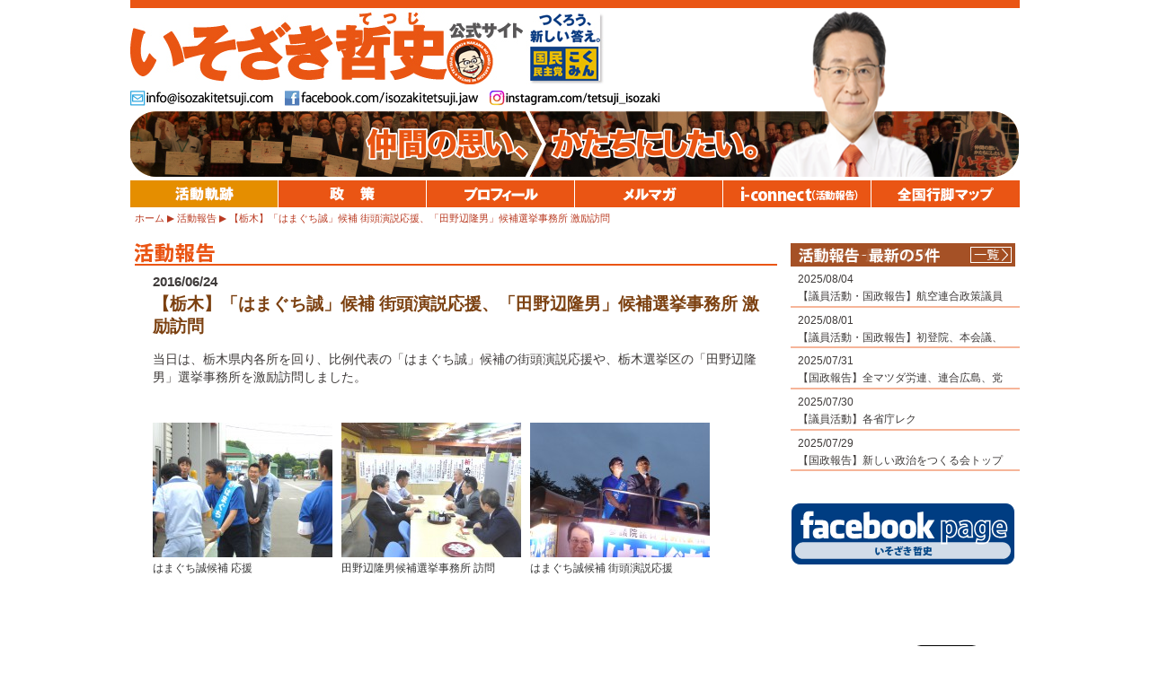

--- FILE ---
content_type: text/html; charset=UTF-8
request_url: https://isozakitetsuji.com/activity/6792/
body_size: 23068
content:
<?xml version="1.0" encoding="utf-8"?><!DOCTYPE html PUBLIC "-//W3C//DTD XHTML 1.0 Transitional//EN" "http://www.w3.org/TR/xhtml1/DTD/xhtml1-transitional.dtd">
<html xmlns="http://www.w3.org/1999/xhtml" xml:lang="ja" lang="ja">
<head>
<meta http-equiv="Content-Type" content="text/html; charset=utf-8" />
<meta http-equiv="Content-Style-Type" content="text/css" />
<meta http-equiv="Content-Script-Type" content="text/javascript" />
<title>【栃木】「はまぐち誠」候補 街頭演説応援、「田野辺隆男」候補選挙事務所 激励訪問 | 参議院議員 いそざき哲史 公式サイト</title>

<meta name="author" content="いそざき哲史" />
<meta name="copyright" content="ISOZAKI Tetsuji" />
<meta name="description" content="仲間の思い、かたちにしたい。参議院議員 いそざき哲史（いそざきてつじ）の公式サイトです。" />
<meta name="keywords" content="仲間の思い、かたちにしたい。,いそざき哲史,いそざきてつじ,礒﨑哲史,参議院議員" />
<meta name="globalsign-domain-verification" content="c9pxtz2j" />
<!-- Global site tag (gtag.js) - Google Analytics -->
<script async src="https://www.googletagmanager.com/gtag/js?id=UA-33313718-1"></script>
<script>
  window.dataLayer = window.dataLayer || [];
  function gtag(){dataLayer.push(arguments);}
  gtag('js', new Date());

  gtag('config', 'UA-33313718-1');
</script>



<link rel="stylesheet" type="text/css" href="https://isozakitetsuji.com/wp1/wp-content/themes/isozakitetsuji/css/common2014.css" />





	<style type="text/css">
		#fancybox-close{right:-15px;top:-15px}
		div#fancybox-content{border-color:#FFFFFF}
		div#fancybox-title{background-color:#FFFFFF}
		div#fancybox-outer{background-color:#FFFFFF}
		div#fancybox-title-inside{color:#333333}
	</style>

	<link rel='dns-prefetch' href='//s.w.org' />
		<script type="text/javascript">
			window._wpemojiSettings = {"baseUrl":"https:\/\/s.w.org\/images\/core\/emoji\/11\/72x72\/","ext":".png","svgUrl":"https:\/\/s.w.org\/images\/core\/emoji\/11\/svg\/","svgExt":".svg","source":{"concatemoji":"https:\/\/isozakitetsuji.com\/wp1\/wp-includes\/js\/wp-emoji-release.min.js?ver=4.9.26"}};
			!function(e,a,t){var n,r,o,i=a.createElement("canvas"),p=i.getContext&&i.getContext("2d");function s(e,t){var a=String.fromCharCode;p.clearRect(0,0,i.width,i.height),p.fillText(a.apply(this,e),0,0);e=i.toDataURL();return p.clearRect(0,0,i.width,i.height),p.fillText(a.apply(this,t),0,0),e===i.toDataURL()}function c(e){var t=a.createElement("script");t.src=e,t.defer=t.type="text/javascript",a.getElementsByTagName("head")[0].appendChild(t)}for(o=Array("flag","emoji"),t.supports={everything:!0,everythingExceptFlag:!0},r=0;r<o.length;r++)t.supports[o[r]]=function(e){if(!p||!p.fillText)return!1;switch(p.textBaseline="top",p.font="600 32px Arial",e){case"flag":return s([55356,56826,55356,56819],[55356,56826,8203,55356,56819])?!1:!s([55356,57332,56128,56423,56128,56418,56128,56421,56128,56430,56128,56423,56128,56447],[55356,57332,8203,56128,56423,8203,56128,56418,8203,56128,56421,8203,56128,56430,8203,56128,56423,8203,56128,56447]);case"emoji":return!s([55358,56760,9792,65039],[55358,56760,8203,9792,65039])}return!1}(o[r]),t.supports.everything=t.supports.everything&&t.supports[o[r]],"flag"!==o[r]&&(t.supports.everythingExceptFlag=t.supports.everythingExceptFlag&&t.supports[o[r]]);t.supports.everythingExceptFlag=t.supports.everythingExceptFlag&&!t.supports.flag,t.DOMReady=!1,t.readyCallback=function(){t.DOMReady=!0},t.supports.everything||(n=function(){t.readyCallback()},a.addEventListener?(a.addEventListener("DOMContentLoaded",n,!1),e.addEventListener("load",n,!1)):(e.attachEvent("onload",n),a.attachEvent("onreadystatechange",function(){"complete"===a.readyState&&t.readyCallback()})),(n=t.source||{}).concatemoji?c(n.concatemoji):n.wpemoji&&n.twemoji&&(c(n.twemoji),c(n.wpemoji)))}(window,document,window._wpemojiSettings);
		</script>
		<style type="text/css">
img.wp-smiley,
img.emoji {
	display: inline !important;
	border: none !important;
	box-shadow: none !important;
	height: 1em !important;
	width: 1em !important;
	margin: 0 .07em !important;
	vertical-align: -0.1em !important;
	background: none !important;
	padding: 0 !important;
}
</style>
<link rel='stylesheet' id='fancybox-css'  href='https://isozakitetsuji.com/wp1/wp-content/plugins/fancybox-for-wordpress/fancybox/fancybox.css?ver=4.9.26' type='text/css' media='all' />
<script>
if (document.location.protocol != "https:") {
    document.location = document.URL.replace(/^http:/i, "https:");
}
</script>
<script type='text/javascript' src='https://isozakitetsuji.com/wp1/wp-includes/js/jquery/jquery.js?ver=1.12.4'></script>
<script type='text/javascript' src='https://isozakitetsuji.com/wp1/wp-includes/js/jquery/jquery-migrate.min.js?ver=1.4.1'></script>
<script type='text/javascript' src='https://isozakitetsuji.com/wp1/wp-content/plugins/fancybox-for-wordpress/fancybox/jquery.fancybox.js?ver=1.3.8'></script>
<script type='text/javascript' src='https://isozakitetsuji.com/wp1/wp-content/plugins/google-analyticator/external-tracking.min.js?ver=6.5.0'></script>
<link rel='https://api.w.org/' href='https://isozakitetsuji.com/wp-json/' />
<link rel="EditURI" type="application/rsd+xml" title="RSD" href="https://isozakitetsuji.com/wp1/xmlrpc.php?rsd" />
<link rel="wlwmanifest" type="application/wlwmanifest+xml" href="https://isozakitetsuji.com/wp1/wp-includes/wlwmanifest.xml" /> 
<link rel='prev' title='「はまぐち誠」候補 出陣式、【島根】「はまぐち誠」候補 個人演説会' href='https://isozakitetsuji.com/activity/6778/' />
<link rel='next' title='【神奈川】「はまぐち誠」候補 個人演説会' href='https://isozakitetsuji.com/activity/6800/' />
<meta name="generator" content="WordPress 4.9.26" />
<link rel="canonical" href="https://isozakitetsuji.com/activity/6792/" />
<link rel='shortlink' href='https://isozakitetsuji.com/?p=6792' />
<link rel="alternate" type="application/json+oembed" href="https://isozakitetsuji.com/wp-json/oembed/1.0/embed?url=https%3A%2F%2Fisozakitetsuji.com%2Factivity%2F6792%2F" />
<link rel="alternate" type="text/xml+oembed" href="https://isozakitetsuji.com/wp-json/oembed/1.0/embed?url=https%3A%2F%2Fisozakitetsuji.com%2Factivity%2F6792%2F&#038;format=xml" />

<!-- Fancybox for WordPress -->
<script type="text/javascript">
jQuery(function(){

jQuery.fn.getTitle = function() { // Copy the title of every IMG tag and add it to its parent A so that fancybox can show titles
	var arr = jQuery("a.fancybox");
	jQuery.each(arr, function() {
		var title = jQuery(this).children("img").attr("title");
		jQuery(this).attr('title',title);
	})
}

// Supported file extensions
var thumbnails = jQuery("a:has(img)").not(".nolightbox").filter( function() { return /\.(jpe?g|png|gif|bmp)$/i.test(jQuery(this).attr('href')) });

thumbnails.addClass("fancybox").attr("rel","fancybox").getTitle();
jQuery("a.fancybox").fancybox({
	'cyclic': false,
	'autoScale': true,
	'padding': 10,
	'opacity': true,
	'speedIn': 500,
	'speedOut': 500,
	'changeSpeed': 300,
	'overlayShow': true,
	'overlayOpacity': "0.3",
	'overlayColor': "#666666",
	'titleShow': true,
	'titlePosition': 'inside',
	'enableEscapeButton': true,
	'showCloseButton': true,
	'showNavArrows': true,
	'hideOnOverlayClick': true,
	'hideOnContentClick': false,
	'width': 560,
	'height': 340,
	'transitionIn': "fade",
	'transitionOut': "fade",
	'centerOnScroll': true
});


})
</script>
<!-- END Fancybox for WordPress -->
<link rel="alternate" media="handheld" type="text/html" href="https://isozakitetsuji.com/activity/6792/" />
<!-- BEGIN: WP Social Bookmarking Light -->
<script>(function(d, s, id) {
  var js, fjs = d.getElementsByTagName(s)[0];
  if (d.getElementById(id)) return;
  js = d.createElement(s); js.id = id;
  js.src = "//connect.facebook.net/ja_JP/sdk.js#xfbml=1&version=v2.0";
  fjs.parentNode.insertBefore(js, fjs);
}(document, 'script', 'facebook-jssdk'));</script>
<style type="text/css">
.wp_social_bookmarking_light{
    border: 0 !important;
    padding: 0 !important;
    margin: 0 !important;
}
.wp_social_bookmarking_light div{
    float: left !important;
    border: 0 !important;
    padding: 0 !important;
    margin: 0 5px 0px 0 !important;
    height: 23px !important;
    text-indent: 0 !important;
}
.wp_social_bookmarking_light img{
    border: 0 !important;
    padding: 0;
    margin: 0;
    vertical-align: top !important;
}
.wp_social_bookmarking_light_clear{
    clear: both !important;
}
.wsbl_twitter{
    width: 100px;
}</style>
<!-- END: WP Social Bookmarking Light -->
<!-- Google Analytics Tracking by Google Analyticator 6.5.0: http://www.videousermanuals.com/google-analyticator/ -->
<script type="text/javascript">
    var analyticsFileTypes = [''];
    var analyticsSnippet = 'disabled';
    var analyticsEventTracking = 'enabled';
</script>
<script type="text/javascript">
	(function(i,s,o,g,r,a,m){i['GoogleAnalyticsObject']=r;i[r]=i[r]||function(){
	(i[r].q=i[r].q||[]).push(arguments)},i[r].l=1*new Date();a=s.createElement(o),
	m=s.getElementsByTagName(o)[0];a.async=1;a.src=g;m.parentNode.insertBefore(a,m)
	})(window,document,'script','//www.google-analytics.com/analytics.js','ga');
	ga('create', 'UA-33313718-1', 'auto');
 
	ga('send', 'pageview');
</script>
</head>

<body>

<div id="fb-root"></div>
<script>(function(d, s, id) {
  var js, fjs = d.getElementsByTagName(s)[0];
  if (d.getElementById(id)) return;
  js = d.createElement(s); js.id = id;
  js.src = "//connect.facebook.net/ja_JP/all.js#xfbml=1";
  fjs.parentNode.insertBefore(js, fjs);
}(document, 'script', 'facebook-jssdk'));</script>


<div id="container">


<div id="headerSub">

<div id="siteTitle"><a href="/"><img src="https://isozakitetsuji.com/wp1/wp-content/themes/isozakitetsuji/images/siteTitle_Sub2024.png" width="530" height="85" alt="いそざき哲史 公式サイト" /></a></div>


<div id="portrait_Sub"><img src="https://isozakitetsuji.com/wp1/wp-content/themes/isozakitetsuji/images/portrait_sub2024.png" width="184" height="188" alt="いそざき哲史" /></div>

<div id="contactNavi">
<ul>
<li><img src="https://isozakitetsuji.com/wp1/wp-content/themes/isozakitetsuji/images/contact_Mail.png" width="160" height="18" alt="[mail address]" /></li>
<li><a href="http://facebook.com/isozakitetsuji.jaw" target="_blank"><img src="https://isozakitetsuji.com/wp1/wp-content/themes/isozakitetsuji/images/contact_Facebook.png" width="216" height="18" alt="facebook.com/isozakitetsuji.jaw" /></a></li>
	<li><a href="https://www.instagram.com/tetsuji_isozaki" target="_blank"><img src="https://isozakitetsuji.com/wp1/wp-content/themes/isozakitetsuji/images/contact_insta.png" width="216" height="18" alt="instagram/tetsuji_isozaki" /></a></li>
<!--<li><a href="http://twitter.com/isozakiTetsuji" target="_blank"><img src="https://isozakitetsuji.com/wp1/wp-content/themes/isozakitetsuji/images/contact_Twitter.png" width="183" height="18" alt="twitter.com/isozakiTetsuji" /></a></li>-->
</ul>
</div>

<div id="mainImage_sub">
<img src="https://isozakitetsuji.com/wp1/wp-content/themes/isozakitetsuji/images/mainImage_sub2014.jpg" width="990" height="74" alt="仲間の思い、かたちにしたい。" />
</div>

</div><!-- //#header-->


<div id="globalNaviSub" class="clearfix">
<ul>
<li id="navi01"><a href="/recent-activity/" class="current">活動報告</a></li>
<li id="navi02"><a href="/policy/">政策</a></li>
<li id="navi03"><a href="/profile/">プロフィール</a></li>
<li id="navi04"><a href="/mailmagazine/">メルマガ</a></li>
<li id="navi05"><a href="/media/">メディアキット</a></li>
<li id="navi06"><a href="/ac_map_2013.html">全国行脚マップ</a></li>
</ul>
</div><!-- //#globalNavi-->


<div id="breadCrumb" class="clearfix">
<ul><li><a href="/">ホーム</a><span class="sep">&nbsp;</span></li><li><a href="/activity/">活動報告</a><span class="sep">&nbsp;</span></li><li class="current">【栃木】「はまぐち誠」候補 街頭演説応援、「田野辺隆男」候補選挙事務所 激励訪問</li></ul>
</div><!-- //#breadCrumb-->


<div id="contentsWrap" class="clearfix">


<div id="contentsMain">
<div class="inner clearfix">

<h1><img src="https://isozakitetsuji.com/wp1/wp-content/themes/isozakitetsuji/images/pageTitle_activity.png" width="90" height="23" alt="活動報告" /></h1>

<div id="article">
<div class="postDate">2016/06/24</div>
<h2>【栃木】「はまぐち誠」候補 街頭演説応援、「田野辺隆男」候補選挙事務所 激励訪問</h2>
<div class="postText">
<p>当日は、栃木県内各所を回り、比例代表の「はまぐち誠」候補の街頭演説応援や、栃木選挙区の「田野辺隆男」選挙事務所を激励訪問しました。<br />
&nbsp;<br />
&nbsp;</p>
<div style="float: left;">
<div id="attachment_368" style="width: 210px" class="wp-caption alignleft"><a href="http://isozakitetsuji.com/wp1/wp-content/uploads/2016/06/01_はまぐち誠候補-応援.jpg"><img src="http://isozakitetsuji.com/wp1/wp-content/uploads/2016/06/01_はまぐち誠候補-応援-200x150.jpg" alt="01_はまぐち誠候補 応援" width="200" height="150" class="alignleft size-medium wp-image-6794" srcset="https://isozakitetsuji.com/wp1/wp-content/uploads/2016/06/01_はまぐち誠候補-応援-200x150.jpg 200w, https://isozakitetsuji.com/wp1/wp-content/uploads/2016/06/01_はまぐち誠候補-応援-150x112.jpg 150w, https://isozakitetsuji.com/wp1/wp-content/uploads/2016/06/01_はまぐち誠候補-応援-1024x768.jpg 1024w" sizes="(max-width: 200px) 100vw, 200px" /></a><p class="wp-caption-text"><span style="margin:0 0 0 -10px;">はまぐち誠候補 応援</span><br /><span style="position: relative; bottom: 0.5em; margin:0 0 0 -10px;">　</span><br /></p></div>
</div>
<div style="float: left;">
<div id="attachment_368" style="width: 210px" class="wp-caption alignleft"><a href="http://isozakitetsuji.com/wp1/wp-content/uploads/2016/06/02_田野辺隆男候補選挙事務所-訪問.jpg"><img src="http://isozakitetsuji.com/wp1/wp-content/uploads/2016/06/02_田野辺隆男候補選挙事務所-訪問-200x150.jpg" alt="02_田野辺隆男候補選挙事務所 訪問" width="200" height="150" class="alignleft size-medium wp-image-6795" srcset="https://isozakitetsuji.com/wp1/wp-content/uploads/2016/06/02_田野辺隆男候補選挙事務所-訪問-200x150.jpg 200w, https://isozakitetsuji.com/wp1/wp-content/uploads/2016/06/02_田野辺隆男候補選挙事務所-訪問-150x112.jpg 150w, https://isozakitetsuji.com/wp1/wp-content/uploads/2016/06/02_田野辺隆男候補選挙事務所-訪問-1024x768.jpg 1024w" sizes="(max-width: 200px) 100vw, 200px" /></a><p class="wp-caption-text"><span style="margin:0 0 0 -10px;">田野辺隆男候補選挙事務所 訪問</span><br /><span style="position: relative; bottom: 0.5em; margin:0 0 0 -10px;">　</span><br /></p></div>
</div>
<div style="float: left;">
<div id="attachment_368" style="width: 210px" class="wp-caption alignleft"><a href="http://isozakitetsuji.com/wp1/wp-content/uploads/2016/06/03_はまぐち誠候補-街頭演説応援.jpg"><img src="http://isozakitetsuji.com/wp1/wp-content/uploads/2016/06/03_はまぐち誠候補-街頭演説応援-200x150.jpg" alt="03_はまぐち誠候補 街頭演説応援" width="200" height="150" class="alignleft size-medium wp-image-6796" srcset="https://isozakitetsuji.com/wp1/wp-content/uploads/2016/06/03_はまぐち誠候補-街頭演説応援-200x150.jpg 200w, https://isozakitetsuji.com/wp1/wp-content/uploads/2016/06/03_はまぐち誠候補-街頭演説応援-150x112.jpg 150w, https://isozakitetsuji.com/wp1/wp-content/uploads/2016/06/03_はまぐち誠候補-街頭演説応援-1024x768.jpg 1024w" sizes="(max-width: 200px) 100vw, 200px" /></a><p class="wp-caption-text"><span style="margin:0 0 0 -10px;">はまぐち誠候補 街頭演説応援</span><br /><span style="position: relative; bottom: 0.5em; margin:0 0 0 -10px;">　</span><br /></p></div>
</div>
<p>&nbsp;<br />
&nbsp;<br />
&nbsp;</p>
</div>
</div><!-- //article -->

</div>
</div><!-- //#contentsMain-->


<div id="contentsSub">
<div class="inner clearfix">

<div id="subList">
<h2><img src="https://isozakitetsuji.com/wp1/wp-content/themes/isozakitetsuji/images/subListTitle_activity.png" width="250" height="26" alt="活動報告 - 最新の5件" /></h2>
<div class="moreLink"><a href="/activity/"><img src="https://isozakitetsuji.com/wp1/wp-content/themes/isozakitetsuji/images/subList_listBtn.png" width="46" height="18" alt="一覧へ" /></a></div>
<ul class="clearfix">
<li><div class="date">2025/08/04</div><div class="hl"><a href="https://isozakitetsuji.com/activity/26271/">【議員活動・国政報告】航空連合政策議員フォーラム、全本田労連政治政策責任者会議、本田労組中央執行委員会、国民民主党東京都議団</a></div></li>
<li><div class="date">2025/08/01</div><div class="hl"><a href="https://isozakitetsuji.com/activity/26264/">【議員活動・国政報告】初登院、本会議、トヨタ自動車九州労組期末研修WEB、党新橋SL広場前街頭演説</a></div></li>
<li><div class="date">2025/07/31</div><div class="hl"><a href="https://isozakitetsuji.com/activity/26260/">【国政報告】全マツダ労連、連合広島、党広島県連、部品労連中央執行委員会WEB</a></div></li>
<li><div class="date">2025/07/30</div><div class="hl"><a href="https://isozakitetsuji.com/activity/26256/">【議員活動】各省庁レク</a></div></li>
<li><div class="date">2025/07/29</div><div class="hl"><a href="https://isozakitetsuji.com/activity/26246/">【国政報告】新しい政治をつくる会トップフォーラム、日産労連、日産労組、日産販労</a></div></li>
</ul>
</div><!-- //#subList-->

<div class="linkBanner"><a href="http://www.facebook.com/isozakitetsuji.jaw" target="_blank"><img src="https://isozakitetsuji.com/wp1/wp-content/themes/isozakitetsuji/images/linkBanner_facebook.png" width="250" height="70" alt="facebook page いそざき哲史（自動車総連 特別中央執行委員）" /></a></div>

<!--<div class="linkBanner"><a href="https://twitter.com/IsozakiTetsuji" target="_blank"><img src="https://isozakitetsuji.com/wp1/wp-content/themes/isozakitetsuji/images/linkBanner_twitter.png" width="250" height="70" alt="twitter いそざき哲史（自動車総連）" /></a></div>-->

</div>
</div><!-- //#contentsSub-->


</div><!-- //#contentsWrap-->





<div id="footerMenu">

<div class="plugins">
<div class='wp_social_bookmarking_light'><div class="wsbl_twitter"><a href="https://twitter.com/share" class="twitter-share-button" data-url="http://isozakitetsuji.com/activity/6792/" data-text="【栃木】「はまぐち誠」候補 街頭演説応援、「田野辺隆男」候補選挙事務所 激励訪問" data-lang="ja">Tweet</a></div><div class="wsbl_facebook_like"><div id="fb-root"></div><fb:like href="http://isozakitetsuji.com/activity/6792/" layout="button_count" action="like" width="100" share="false" show_faces="false" ></fb:like></div><div class="wsbl_google_plus_one"><g:plusone size="medium" annotation="none" href="http://isozakitetsuji.com/activity/6792/" ></g:plusone></div></div><br class='wp_social_bookmarking_light_clear' /></div>

<ul>
<li class="last"><a href="/privacy/">プライバシーポリシー</a></li>

</ul>
<ul>
<li><a href="/news/">いそざき活動軌跡</a></li>
<li><a href="/activity/">活動報告</a></li>
<li><a href="/policy/">政策</a></li>
<li><a href="/profile/">プロフィール</a></li>
<li><a href="/links/">リンク</a></li>
<li><a href="/mailmagazine/">メルマガ</a></li>
<li class="last"><a href="/media/">i-connect(活動報告)</a></li>
</ul>
<ul>
<li class="last"><a href="/ac_map_2013.html">全国行脚マップ</a></li>
</ul>
</div><!-- //#footerMenu-->


<div id="footer">
<!--<div class="lBanner" style="margin-top:0px;">
<a href="https://new-kokumin.jp/" target="_blank"><img src="https://isozakitetsuji.com/wp1/wp-content/uploads/2021/04/dplogo_2021-1.jpg" width="150px" ></a>
</div>-->

<div class="lBanner2" style="margin-left:-130px;">
<table width="130" border="0" cellpadding="2" cellspacing="0" title="SSLサーバ証明書導入の証　GMOグローバルサインのサイトシール">
<tr>
<td width="130" align="center" valign="top">
<span id="ss_img_wrapper_130-66_image_ja">
<a href="https://jp.globalsign.com/" target="_blank" rel="nofollow">
<img alt="SSL　GMOグローバルサインのサイトシール" border="0" id="ss_img" src="//seal.globalsign.com/SiteSeal/images/gs_noscript_130-66_ja.gif" />
</a>
</span><br />
<script type="text/javascript" src="//seal.globalsign.com/SiteSeal/gs_image_130-66_ja.js"></script>
<a href="https://jp.globalsign.com/election/elector/ssl/part1.html" target="_blank" style="color:#000000; text-decoration:none; font:bold 10px 'ＭＳ ゴシック',sans-serif; letter-spacing:.5px; text-align:center; margin:0px; padding:0px;">公式サイトの確認方法</a>
</td>
</tr>
</table>
</div>


<div class="inner">

<div class="titleArea clearfix">
<div class="copy"><img src="https://isozakitetsuji.com/wp1/wp-content/themes/isozakitetsuji/images/footer_copy.png" width="450" height="35" alt="仲間の思い、かたちにしたい。" /></div>
<div class="title"><img src="https://isozakitetsuji.com/wp1/wp-content/themes/isozakitetsuji/images/footer_title_2024.png" width="285" height="100" alt="いそざき哲史（いそざきてつじ）" /></div>
</div>

<div class="name2">発行元：国民民主党参議院比例区第14総支部</div>
<div class="name"><span style="font-size:80%;">連絡先：</span>いそざき哲史事務所</div>
<div class="address">〒100-8962 東京都千代田区永田町2-1-1 参議院議員会館12階 1210号室</div>
<div class="contact">TEL.03-6550-1210　FAX.03-6551-1210<script type="text/javascript">
<!--
function cem(t){
var s="",moji="";
for(var i=0;i<t.length;i++){
moji=t.charCodeAt(i);
s +=String.fromCharCode(moji+1);
}
return s;
}
var em_shtml=cem(String.fromCharCode(104,109,101,110,63,104,114,110,121,96,106,104)+String.fromCharCode(115,100,115,114,116,105,104,45,98,110,108));
document.write('　e-mail:'+em_shtml);
// -->
</script></div>
<div class="copyright">Copyright(C) Isozaki Tetsuji. All rights reserved.</div>

</div>
</div><!-- //#footer-->

</div>
<!-- //#container-->

<br style="clear:both;" />
<!-- BEGIN: WP Social Bookmarking Light -->
<script>!function(d,s,id){var js,fjs=d.getElementsByTagName(s)[0],p=/^http:/.test(d.location)?'http':'https';if(!d.getElementById(id)){js=d.createElement(s);js.id=id;js.src=p+'://platform.twitter.com/widgets.js';fjs.parentNode.insertBefore(js,fjs);}}(document, 'script', 'twitter-wjs');</script>
<script src="https://apis.google.com/js/platform.js" async defer>{lang: "ja"}</script>
<!-- END: WP Social Bookmarking Light -->
<script type='text/javascript' src='https://isozakitetsuji.com/wp1/wp-includes/js/wp-embed.min.js?ver=4.9.26'></script>


</body>
</html>

--- FILE ---
content_type: text/html; charset=utf-8
request_url: https://accounts.google.com/o/oauth2/postmessageRelay?parent=https%3A%2F%2Fisozakitetsuji.com&jsh=m%3B%2F_%2Fscs%2Fabc-static%2F_%2Fjs%2Fk%3Dgapi.lb.en.2kN9-TZiXrM.O%2Fd%3D1%2Frs%3DAHpOoo_B4hu0FeWRuWHfxnZ3V0WubwN7Qw%2Fm%3D__features__
body_size: 160
content:
<!DOCTYPE html><html><head><title></title><meta http-equiv="content-type" content="text/html; charset=utf-8"><meta http-equiv="X-UA-Compatible" content="IE=edge"><meta name="viewport" content="width=device-width, initial-scale=1, minimum-scale=1, maximum-scale=1, user-scalable=0"><script src='https://ssl.gstatic.com/accounts/o/2580342461-postmessagerelay.js' nonce="faubDJ8CGwOX0_Et3x08dw"></script></head><body><script type="text/javascript" src="https://apis.google.com/js/rpc:shindig_random.js?onload=init" nonce="faubDJ8CGwOX0_Et3x08dw"></script></body></html>